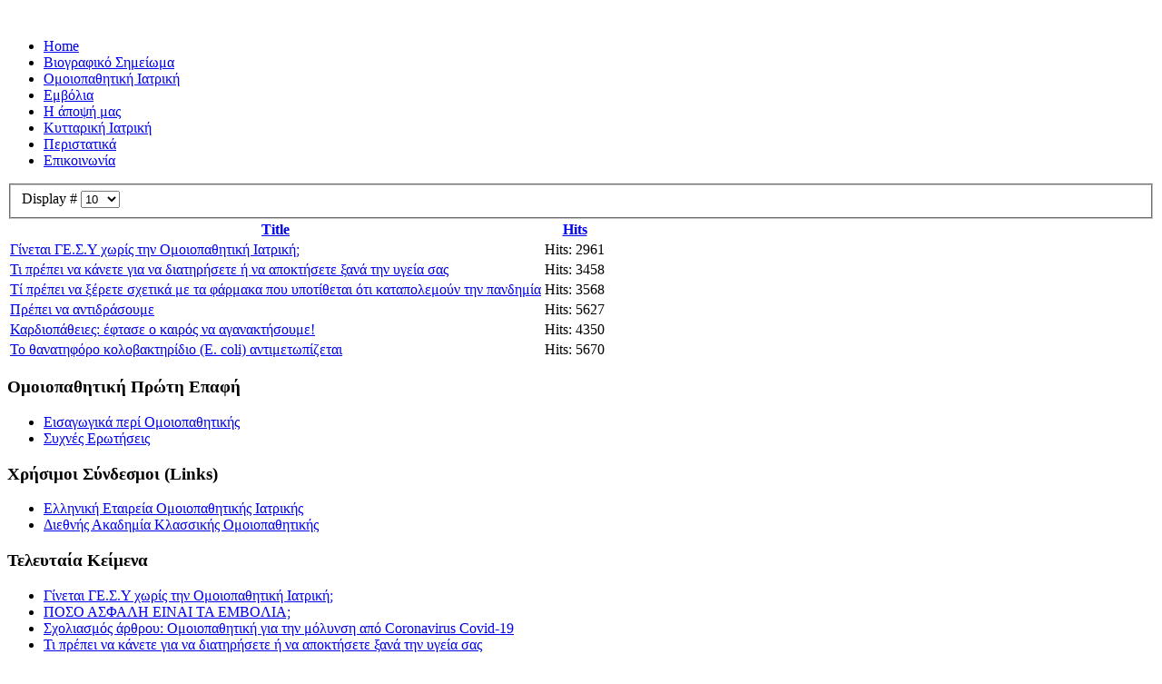

--- FILE ---
content_type: text/html; charset=utf-8
request_url: http://drkatsonis.com/index.php/our-point-of-view
body_size: 4000
content:
<!DOCTYPE html>
<html lang="en-GB" dir="ltr">
        <head>
    
            <meta name="viewport" content="width=device-width, initial-scale=1.0">
        <meta http-equiv="X-UA-Compatible" content="IE=edge" />
        

        
            
         <meta charset="utf-8" />
	<base href="http://drkatsonis.com/index.php/our-point-of-view" />
	<meta name="generator" content="Joomla! - Open Source Content Management" />
	<title>Η άποψή μας</title>
	<link href="/index.php/our-point-of-view?format=feed&amp;type=rss" rel="alternate" type="application/rss+xml" title="RSS 2.0" />
	<link href="/index.php/our-point-of-view?format=feed&amp;type=atom" rel="alternate" type="application/atom+xml" title="Atom 1.0" />
	<link href="/favicon.ico" rel="shortcut icon" type="image/vnd.microsoft.icon" />
	<link href="/media/gantry5/engines/nucleus/css-compiled/nucleus.css" rel="stylesheet" />
	<link href="/templates/g5_helium/custom/css-compiled/helium_18.css" rel="stylesheet" />
	<link href="/media/gantry5/assets/css/bootstrap-gantry.css" rel="stylesheet" />
	<link href="/media/gantry5/engines/nucleus/css-compiled/joomla.css" rel="stylesheet" />
	<link href="/media/jui/css/icomoon.css" rel="stylesheet" />
	<link href="/media/gantry5/assets/css/font-awesome.min.css" rel="stylesheet" />
	<link href="/templates/g5_helium/custom/css-compiled/helium-joomla_18.css" rel="stylesheet" />
	<link href="/templates/g5_helium/custom/css-compiled/custom_18.css" rel="stylesheet" />
	<style>

.hide { display: none; }
.table-noheader { border-collapse: collapse; }
.table-noheader thead { display: none; }

	</style>
	<script type="application/json" class="joomla-script-options new">{"csrf.token":"103af4aef16ea439d10c0af18f4732c3","system.paths":{"root":"","base":""}}</script>
	<script src="/media/jui/js/jquery.min.js?dab09291c4bd5e3167ccceffe353b284"></script>
	<script src="/media/jui/js/jquery-noconflict.js?dab09291c4bd5e3167ccceffe353b284"></script>
	<script src="/media/jui/js/jquery-migrate.min.js?dab09291c4bd5e3167ccceffe353b284"></script>
	<script src="/media/system/js/caption.js?dab09291c4bd5e3167ccceffe353b284"></script>
	<script src="/media/system/js/core.js?dab09291c4bd5e3167ccceffe353b284"></script>
	<script src="/media/jui/js/bootstrap.min.js?dab09291c4bd5e3167ccceffe353b284"></script>
	<script>
jQuery(window).on('load',  function() {
				new JCaption('img.caption');
			});jQuery(function($){ initPopovers(); $("body").on("subform-row-add", initPopovers); function initPopovers (event, container) { $(container || document).find(".hasPopover").popover({"html": true,"trigger": "hover focus","container": "body"});} });
	</script>

    
                
</head>

    <body class="gantry g-helium-style site com_content view-category no-layout no-task dir-ltr itemid-105 outline-18 g-joomla-protostar g-style-preset1">
        
                    

        
        <div id="g-page-surround">
                                    

                                            
                <header id="g-header">
                <div class="g-container">                                <div class="g-grid">                        

        <div class="g-block size-12">
             <div id="logo-8201-particle" class="g-content g-particle">            <a href="http://drkatsonis.com/" target="_self" title="" aria-label=""  class="g-logo g-logo-helium">
                        <img src="/images/page_imgs/drkats_logo.png"  alt="" />
            </a>
            </div>
        </div>
                    

        <div class="g-block size-88">
             <div class="spacer"></div>
        </div>
            </div>
            </div>
        
    </header>
                                
                <section id="g-navigation">
                <div class="g-container">                                <div class="g-grid">                        

        <div class="g-block size-100">
             <div id="menu-2071-particle" class="g-content g-particle">            <nav class="g-main-nav" data-g-hover-expand="true">
        <ul class="g-toplevel">
                                                                                                                
        
                
        
                
        
        <li class="g-menu-item g-menu-item-type-component g-menu-item-101 g-standard  ">
                            <a class="g-menu-item-container" href="/index.php">
                                                                <span class="g-menu-item-content">
                                    <span class="g-menu-item-title">Home</span>
            
                    </span>
                                                </a>
                                </li>
    
                                                                                                
        
                
        
                
        
        <li class="g-menu-item g-menu-item-type-component g-menu-item-102 g-standard  ">
                            <a class="g-menu-item-container" href="/index.php/biography">
                                                                <span class="g-menu-item-content">
                                    <span class="g-menu-item-title">Βιογραφικό Σημείωμα</span>
            
                    </span>
                                                </a>
                                </li>
    
                                                                                                
        
                
        
                
        
        <li class="g-menu-item g-menu-item-type-component g-menu-item-103 g-standard  ">
                            <a class="g-menu-item-container" href="/index.php/homeopathy-list">
                                                                <span class="g-menu-item-content">
                                    <span class="g-menu-item-title">Ομοιοπαθητική Ιατρική</span>
            
                    </span>
                                                </a>
                                </li>
    
                                                                                                
        
                
        
                
        
        <li class="g-menu-item g-menu-item-type-component g-menu-item-104 g-standard  ">
                            <a class="g-menu-item-container" href="/index.php/vaccines-list">
                                                                <span class="g-menu-item-content">
                                    <span class="g-menu-item-title">Εμβόλια</span>
            
                    </span>
                                                </a>
                                </li>
    
                                                                                                
        
                
        
                
        
        <li class="g-menu-item g-menu-item-type-component g-menu-item-105 active g-standard  ">
                            <a class="g-menu-item-container" href="/index.php/our-point-of-view">
                                                                <span class="g-menu-item-content">
                                    <span class="g-menu-item-title">Η άποψή μας</span>
            
                    </span>
                                                </a>
                                </li>
    
                                                                                                
        
                
        
                
        
        <li class="g-menu-item g-menu-item-type-component g-menu-item-106 g-standard  ">
                            <a class="g-menu-item-container" href="/index.php/cellular-medicine">
                                                                <span class="g-menu-item-content">
                                    <span class="g-menu-item-title">Κυτταρική Ιατρική</span>
            
                    </span>
                                                </a>
                                </li>
    
                                                                                                
        
                
        
                
        
        <li class="g-menu-item g-menu-item-type-component g-menu-item-107 g-standard  ">
                            <a class="g-menu-item-container" href="/index.php/medical-records">
                                                                <span class="g-menu-item-content">
                                    <span class="g-menu-item-title">Περιστατικά</span>
            
                    </span>
                                                </a>
                                </li>
    
                                                                                                
        
                
        
                
        
        <li class="g-menu-item g-menu-item-type-component g-menu-item-112 g-standard  ">
                            <a class="g-menu-item-container" href="/index.php/contact">
                                                                <span class="g-menu-item-content">
                                    <span class="g-menu-item-title">Επικοινωνία</span>
            
                    </span>
                                                </a>
                                </li>
    
    
        </ul>
    </nav>
            </div>
        </div>
            </div>
            </div>
        
    </section>
                
                                
                
    
                <section id="g-container-main" class="g-wrapper">
                <div class="g-container">                    <div class="g-grid">                        

        <div class="g-block size-80">
             <main id="g-main">
                                        <div class="g-grid">                        

        <div class="g-block size-100">
             <div class="g-content">
                                                            <div class="platform-content row-fluid"><div class="span12"><div class="category-list">

<div>
	<div class="content-category">
		
				
							
				<form action="http://drkatsonis.com/index.php/our-point-of-view" method="post" name="adminForm" id="adminForm" class="form-inline">
	<fieldset class="filters btn-toolbar clearfix">
		<legend class="hide">Filters</legend>
							<div class="btn-group pull-right">
				<label for="limit" class="element-invisible">
					Display #				</label>
				<select id="limit" name="limit" class="inputbox input-mini" size="1" onchange="this.form.submit()">
	<option value="5">5</option>
	<option value="10" selected="selected">10</option>
	<option value="15">15</option>
	<option value="20">20</option>
	<option value="25">25</option>
	<option value="30">30</option>
	<option value="50">50</option>
	<option value="100">100</option>
	<option value="0">All</option>
</select>
			</div>
		
		<input type="hidden" name="filter_order" value="" />
		<input type="hidden" name="filter_order_Dir" value="" />
		<input type="hidden" name="limitstart" value="" />
		<input type="hidden" name="task" value="" />
	</fieldset>

	<div class="control-group hide pull-right">
		<div class="controls">
			<button type="submit" name="filter_submit" class="btn btn-primary">Filter</button>
		</div>
	</div>


	<table class="category table table-striped table-bordered table-hover">
		<caption class="hide">List of articles in category Our opinion </caption>
		<thead>
			<tr>
				<th scope="col" id="categorylist_header_title">
					<a href="#" onclick="Joomla.tableOrdering('a.title','asc','', document.getElementById('adminForm'));return false;" class="hasPopover" title="Title" data-content="Select to sort by this column" data-placement="top">Title</a>				</th>
																	<th scope="col" id="categorylist_header_hits">
						<a href="#" onclick="Joomla.tableOrdering('a.hits','asc','');return false;" class="hasPopover" title="Hits" data-content="Select to sort by this column" data-placement="top">Hits</a>					</th>
																			</tr>
		</thead>
		<tbody>
									<tr class="cat-list-row0" >
						<td headers="categorylist_header_title" class="list-title">
									<a href="/index.php/our-point-of-view/38-gesy-without-homeopathy">
						Γίνεται ΓΕ.Σ.Υ χωρίς την Ομοιοπαθητική Ιατρική;					</a>
																								</td>
													<td headers="categorylist_header_hits" class="list-hits">
							<span class="badge badge-info">
								Hits: 2961							</span>
						</td>
															</tr>
									<tr class="cat-list-row1" >
						<td headers="categorylist_header_title" class="list-title">
									<a href="/index.php/our-point-of-view/32-regain-your-health-gr">
						Τι πρέπει να κάνετε για να διατηρήσετε ή να αποκτήσετε ξανά την υγεία σας					</a>
																								</td>
													<td headers="categorylist_header_hits" class="list-hits">
							<span class="badge badge-info">
								Hits: 3458							</span>
						</td>
															</tr>
									<tr class="cat-list-row0" >
						<td headers="categorylist_header_title" class="list-title">
									<a href="/index.php/our-point-of-view/22-what-you-should-know-about-the-drugs-that-allegedly-fight-the-pandemic-gr">
						Τί πρέπει να ξέρετε σχετικά με τα φάρμακα που υποτίθεται ότι καταπολεμούν την πανδημία					</a>
																								</td>
													<td headers="categorylist_header_hits" class="list-hits">
							<span class="badge badge-info">
								Hits: 3568							</span>
						</td>
															</tr>
									<tr class="cat-list-row1" >
						<td headers="categorylist_header_title" class="list-title">
									<a href="/index.php/our-point-of-view/12-we-have-to-react">
						Πρέπει να αντιδράσουμε					</a>
																								</td>
													<td headers="categorylist_header_hits" class="list-hits">
							<span class="badge badge-info">
								Hits: 5627							</span>
						</td>
															</tr>
									<tr class="cat-list-row0" >
						<td headers="categorylist_header_title" class="list-title">
									<a href="/index.php/our-point-of-view/11-heart-disease">
						Καρδιοπάθειες: έφτασε ο καιρός να αγανακτήσουμε!					</a>
																								</td>
													<td headers="categorylist_header_hits" class="list-hits">
							<span class="badge badge-info">
								Hits: 4350							</span>
						</td>
															</tr>
									<tr class="cat-list-row1" >
						<td headers="categorylist_header_title" class="list-title">
									<a href="/index.php/our-point-of-view/10-e-coli-homeopathy">
						Το θανατηφόρο κολοβακτηρίδιο (E. coli) αντιμετωπίζεται					</a>
																								</td>
													<td headers="categorylist_header_hits" class="list-hits">
							<span class="badge badge-info">
								Hits: 5670							</span>
						</td>
															</tr>
				</tbody>
	</table>


	</form>

			</div>
</div>


</div></div></div>
    
            
    </div>
        </div>
            </div>
            
    </main>
        </div>
                    

        <div class="g-block size-20">
             <aside id="g-aside">
                                        <div class="g-grid">                        

        <div class="g-block size-100">
             <div class="g-content">
                                    <div class="platform-content"><div class="moduletable ">
							<h3 class="g-title">Ομοιοπαθητική Πρώτη Επαφή</h3>
						<ul class="nav menu mod-list">
<li class="item-108"><a href="/index.php/homeopathy-into" >Εισαγωγικά περί Ομοιοπαθητικής</a></li><li class="item-109"><a href="/index.php/freq-asked-questions" >Συχνές Ερωτήσεις</a></li></ul>
		</div></div><div class="platform-content"><div class="moduletable ">
							<h3 class="g-title">Χρήσιμοι Σύνδεσμοι (Links)</h3>
						<ul class="nav menu mod-list">
<li class="item-110"><a href="http://www.homeopathy.gr/" >Ελληνική Εταιρεία Ομοιοπαθητικής Ιατρικής</a></li><li class="item-111"><a href="http://www.vithoulkas.com/index.php" >Διεθνής Ακαδημία Κλασσικής Ομοιοπαθητικής</a></li></ul>
		</div></div><div class="platform-content"><div class="moduletable ">
							<h3 class="g-title">Τελευταία Κείμενα</h3>
						<ul class="latestnews mod-list">
	<li itemscope itemtype="https://schema.org/Article">
		<a href="/index.php/our-point-of-view/38-gesy-without-homeopathy" itemprop="url">
			<span itemprop="name">
				Γίνεται ΓΕ.Σ.Υ χωρίς την Ομοιοπαθητική Ιατρική;			</span>
		</a>
	</li>
	<li itemscope itemtype="https://schema.org/Article">
		<a href="/index.php/vaccines-list/37-are-vaccines-safe" itemprop="url">
			<span itemprop="name">
				ΠΟΣΟ ΑΣΦΑΛΗ ΕΙΝΑΙ ΤΑ ΕΜΒOΛΙΑ;			</span>
		</a>
	</li>
	<li itemscope itemtype="https://schema.org/Article">
		<a href="/index.php/homeopathy-list/33-comments-on-article-homeopathy-for-coronavirus-19" itemprop="url">
			<span itemprop="name">
				Σχολιασμός άρθρου: Ομοιοπαθητική για την μόλυνση από Coronavirus Covid-19			</span>
		</a>
	</li>
	<li itemscope itemtype="https://schema.org/Article">
		<a href="/index.php/our-point-of-view/32-regain-your-health-gr" itemprop="url">
			<span itemprop="name">
				Τι πρέπει να κάνετε για να διατηρήσετε ή να αποκτήσετε ξανά την υγεία σας			</span>
		</a>
	</li>
	<li itemscope itemtype="https://schema.org/Article">
		<a href="/index.php/cellular-medicine/31-cellular-nutrients-gr" itemprop="url">
			<span itemprop="name">
				Οι κυτταρικές θρεπτικές ουσίες			</span>
		</a>
	</li>
</ul>
		</div></div>
            
        </div>
        </div>
            </div>
            
    </aside>
        </div>
            </div>
    </div>
        
    </section>
    
            
                        

        </div>
                    

                        <script type="text/javascript" src="/media/gantry5/assets/js/main.js"></script>
    

    

        
    </body>
</html>
